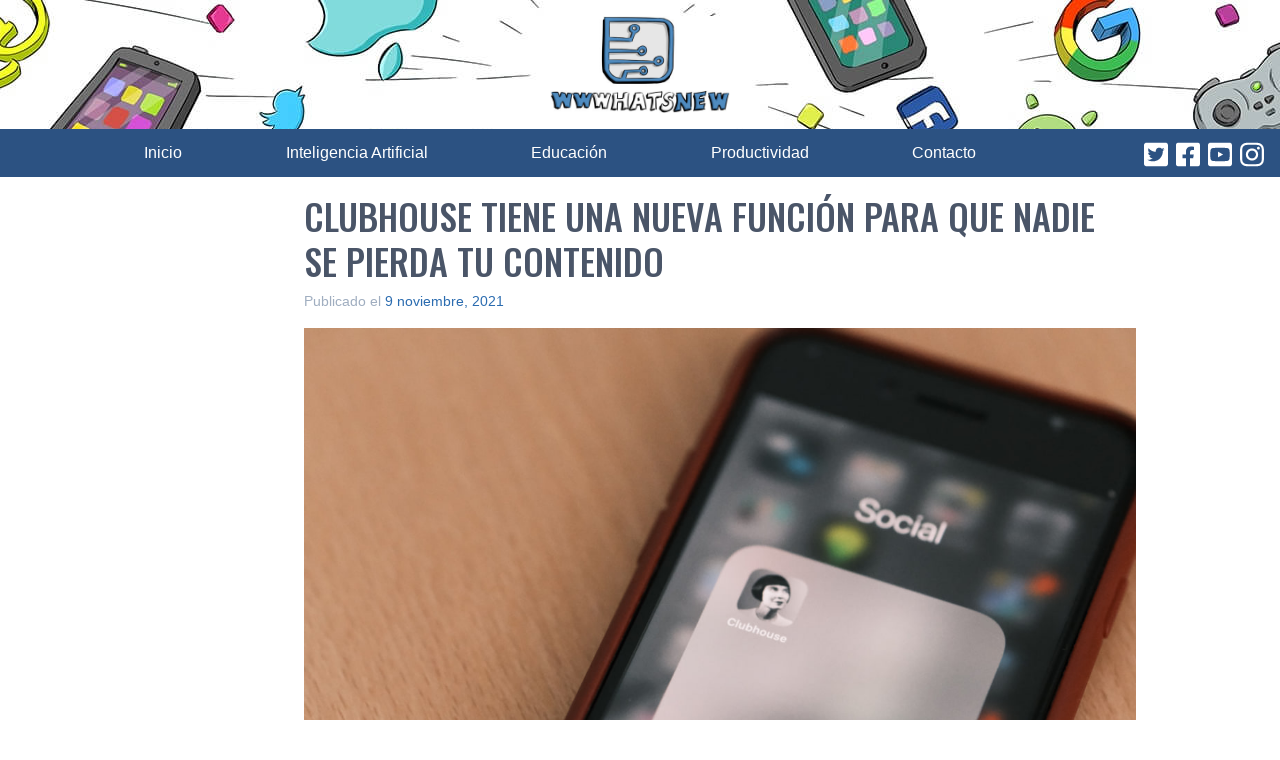

--- FILE ---
content_type: text/html; charset=utf-8
request_url: https://www.google.com/recaptcha/api2/aframe
body_size: 266
content:
<!DOCTYPE HTML><html><head><meta http-equiv="content-type" content="text/html; charset=UTF-8"></head><body><script nonce="N9wcsLVVhD3a576X2Wic5g">/** Anti-fraud and anti-abuse applications only. See google.com/recaptcha */ try{var clients={'sodar':'https://pagead2.googlesyndication.com/pagead/sodar?'};window.addEventListener("message",function(a){try{if(a.source===window.parent){var b=JSON.parse(a.data);var c=clients[b['id']];if(c){var d=document.createElement('img');d.src=c+b['params']+'&rc='+(localStorage.getItem("rc::a")?sessionStorage.getItem("rc::b"):"");window.document.body.appendChild(d);sessionStorage.setItem("rc::e",parseInt(sessionStorage.getItem("rc::e")||0)+1);localStorage.setItem("rc::h",'1769883681925');}}}catch(b){}});window.parent.postMessage("_grecaptcha_ready", "*");}catch(b){}</script></body></html>

--- FILE ---
content_type: application/javascript; charset=utf-8
request_url: https://fundingchoicesmessages.google.com/f/AGSKWxXoLDZHIB87-4xYzuAeG6hEx5tcvX9mhCCiku0PHKIoQWFORyWlTPU_j1DHvqdxZmEs-vtgpVNR1sDX7d-I-njiDSeYs7RfErnBQtNqnPQhwJjCqeFD0o9B3gYGp_ApQS1wnhatdwz8PmGxeWr63JWdyIYlNdmsa-Nb29ymwZRlLAtM2gScSLa1zGSO/__advertsarea./adClick?/adprovider./adframemiddle.-ad03.
body_size: -1286
content:
window['97e627c9-3bf3-4d5b-b56d-2dafc116eafd'] = true;